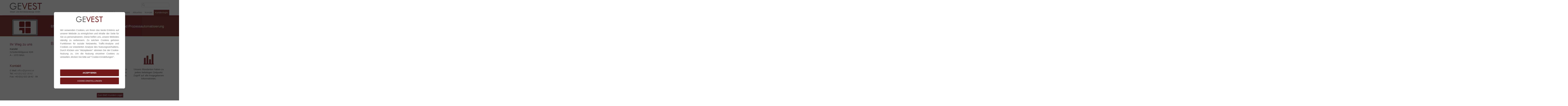

--- FILE ---
content_type: text/html;charset=UTF-8
request_url: https://www.gevest.at/kundenlogin/bmdcom/
body_size: 6233
content:


<!DOCTYPE html>
<html lang="de">
<head>
    <meta http-equiv="Content-Type" content="text/html; charset=utf-8"/>
    <meta name="google-site-verification" content="QX0VcMQwufqOsrpr7qOYXw_jvRryOrhNdtUmuWGtNe4" />
    <meta name="author" content="Titlbach, Martin"/>

    <meta name="viewport" content="width=device-width">

    <link rel="icon" href="/favicon.ico" type="image/x-icon"/>

    <title>
        BMD Login - GEVEST
    </title>
    
<!-- Informance ONE Portal Server - global styles -->
<link type="text/css" rel="stylesheet" href="/zkau/web/informance/thirdparty/fancybox/fancybox.css" />
<link type="text/css" rel="stylesheet" href="/zkau/web/informance/thirdparty/bootstrap3/css/bootstrap.css" />
<link type="text/css" rel="stylesheet" href="/zkau/web/informance/css/i1_common.css?4-3-1-7-SNAPSHOT" />
<link type="text/css" rel="stylesheet" href="/zkau/web/informance/css/ccm.css?4-3-1-7-SNAPSHOT" />


    <link href="/css/normalize.css" rel="stylesheet" type="text/css">
    <link href="/css/i1.css" rel="stylesheet" type="text/css">
    <link href="/css/std.css?v1" rel="stylesheet" type="text/css">
    <link href="/css/nav.css" rel="stylesheet" type="text/css">
    <link href="/css/formular.css" rel="stylesheet" type="text/css">

    <script type="text/javascript" src="/scripts/jquery-1.9.1.js"></script>


    <!-- Informance ONE Portal Server - global scripts -->
    <script type='text/javascript' src='/zkau/web/informance/thirdparty/jquery/plugins/jquery.download.js'></script>
    <script type='text/javascript' src='/zkau/web/informance/js/i1Common.js'></script>
    <script type='text/javascript' src='/zkau/web/informance/thirdparty/fancybox/jquery.fancy.js'></script>
    <script type='text/javascript' src='/zkau/web/informance/thirdparty/fancybox/activateFancyboxPopup.js'></script>
    <script type='text/javascript' src='/zkau/web/informance/thirdparty/bootstrap3/js/bootstrap.min.js'></script>
    <script type='text/javascript' src='/zkau/web/informance/thirdparty/jquery/plugins/jquery-ui.min.js'></script>
    <script type='text/javascript' src='/zkau/web/informance/js/i1Search.js'></script>
    <script type='text/javascript' src='/zkau/web/informance/js/ccm.js'></script>

    <script>
        var i1JQ = $.noConflict();
    </script>

    <script type="text/javascript" src="/scripts/main.js"></script>


    <script src="/scripts/bootstrap.js"></script>
    <link href='/fonts/Open_Sans' rel='stylesheet' type='text/css'>
    <link href='/fonts/Julius_Sans_One' rel='stylesheet' type='text/css'>

      <!-- Global site tag (gtag.js) - Google Analytics -->
      <script async src="https://www.googletagmanager.com/gtag/js?id=G-2V4S7Z4FYY"></script>
      <script>
        window.dataLayer = window.dataLayer || [];
        function gtag(){dataLayer.push(arguments);}
        gtag('js', new Date());

        gtag('config', 'G-2V4S7Z4FYY');
      </script>

</head>
<body>
<header>
    <div class="container">
        <div class="row">
            <div class="logo col-md-3 col-sm-9"><a href="/"><img src="/sitemedia/gevest.png" alt="Steuerberatung, Betriebsberatung in Wien">
                <h1>Steuer- und Betriebsberatungs GmbH</h1></a></div>
            <div id="searchBoxSM" class="visible-sm col-sm-3">
                <div class="search">
                    <input type="text" id="txtSearchSM"/>
                    <script>
                        i1JQ(document).ready(function () {
                            //i1Search.initUniversalSearch("#txtSearchSM", "#searchBoxSM", true, false, true, false, false);
                        });
                    </script>
                </div>
            </div>
            <div class="headerRight col-md-9 col-sm-12 col-xs-2">
                <div id="searchBox" class="hidden-xs hidden-sm">
                    <div class="search">
                        <input type="text" id="txtSearch"/>
                        <script>
                            i1JQ(document).ready(function () {
                                console.log("kontakt: " + window.location);
                                if (window.location.toString().indexOf("/kontakt") == -1) {
                                    i1Search.initUniversalSearch("#txtSearch", "#searchBox", true, false, true, false, false);
                                }
                            });
                        </script>
                    </div>
                </div>
                <div class="navMain">
                    
<nav class="navbar navbar-default" role="navigation">
 <div class="navbar-header">
  <button type="button" class="navbar-toggle" data-toggle="collapse" data-target=".i1nav.navbar-collapse">
    <span class="sr-only">Toggle navigation</span>
    <span class="icon-bar"></span>
    <span class="icon-bar"></span>
    <span class="icon-bar"></span>
  </button>
 </div>
<div class="i1nav navbar-collapse collapse">
  <ul class="nav navbar-nav i1_h1">
<li class="i1_mp1 ">
	<a title="Home Rubrik" href="/home/" class="wcr_rubric"><span class="wcr_item_link">Home</span></a>
</li>
<li class="i1_mp2 ">
	<a title="" href="/unserangebot/" class="wcr_rubric dropdown-toggle"><span class="wcr_item_link">Unser Angebot</span><b class="caret"></b></a>
<ul class="dropdown-menu i1_h2">
<li class="i1_mp1 ">
	<a title="Der Steuer- und Finanzbereich ist ein komplexes Gebiet, welches viele Herausforderungen mit sich bringt." href="/unserangebot/" class="wcr_page wcr_main"><span class="wcr_item_link">Angebot</span></a>
</li>
</ul>
</li>
<li class="i1_mp3 ">
	<a title="" href="/gevest-team/" class="wcr_rubric"><span class="wcr_item_link">GEVEST-Team</span></a>
</li>
<li class="i1_mp4 ">
	<a title="" href="/karriere/" class="wcr_rubric dropdown-toggle"><span class="wcr_item_link">Karriere</span><b class="caret"></b></a>
<ul class="dropdown-menu i1_h2">
<li class="i1_mp1 ">
	<a title="Wir sind eine innovative Steuerberatungskanzlei im Herzen des 7. Bezirkes in Wien mit einem tollen Team und viel Spaß bei der Arbeit." href="/karriere/" class="wcr_page wcr_main"><span class="wcr_item_link">Karriereseite</span></a>
</li>
</ul>
</li>
<li class="i1_mp5 ">
	<a title="" href="/aktuelles/" class="wcr_rubric dropdown-toggle"><span class="wcr_item_link">Aktuelles</span><b class="caret"></b></a>
<ul class="dropdown-menu i1_h2">
<li class="i1_mp1 ">
	<a title="Hier finden Sie wichtige Links und Informationen rund um die Steuerberatung" href="/aktuelles/steuernews.html/" class="wcr_page"><span class="wcr_item_link">Steuernews</span></a>
</li>
<li class="i1_mp2 ">
	<a title="Hier finden Sie wichtige Links und Informationen rund um die Steuerberatung" href="/aktuelles/wichtigelinks.html/" class="wcr_page"><span class="wcr_item_link">Wichtige Links</span></a>
</li>
<li class="i1_mp3 ">
	<a title="In der Welt der Finanzen passieren ständig neue Dinge und es ergeben sich regelmäßig neue Entwicklungen." href="/aktuelles/neuesausderfinanzwelt.html/" class="wcr_page"><span class="wcr_item_link">Neues aus der Finanzwelt</span></a>
</li>
<li class="i1_mp4 ">
	<a title="In der Welt der Finanzen passieren ständig neue Dinge und es ergeben sich regelmäßig neue Entwicklungen." href="/aktuelles/neuesausdersteuerwelt.html/" class="wcr_page"><span class="wcr_item_link">Neues aus der Steuerwelt</span></a>
</li>
<li class="i1_mp5 ">
	<a title="Alle Termine finden Sie hier im Überblick " href="/aktuelles/termine.html/" class="wcr_page"><span class="wcr_item_link">Termine</span></a>
</li>
</ul>
</li>
<li class="i1_mp6 ">
	<a title="" href="/kontakt/" class="wcr_rubric dropdown-toggle"><span class="wcr_item_link">Kontakt</span><b class="caret"></b></a>
<ul class="dropdown-menu i1_h2">
<li class="i1_mp1 ">
	<a title="" href="/kontakt/impressum.html/" class="wcr_page"><span class="wcr_item_link">Impressum</span></a>
</li>
<li class="i1_mp2 ">
	<a title="" href="/kontakt/datenschutz.html/" class="wcr_page"><span class="wcr_item_link">Datenschutz</span></a>
</li>
</ul>
</li>
<li class="i1_mp7  active">
	<a title="" href="/kundenlogin/" class="wcr_rubric dropdown-toggle"><span class="wcr_item_link">Kundenlogin</span><b class="caret"></b></a>
<ul class="dropdown-menu i1_h2">
<li class="i1_mp1 ">
	<a title="Buchhaltungssoftware" href="/kundenlogin/freefinance/" class="wcr_rubric"><span class="wcr_item_link">Free Finance</span></a>
</li>
<li class="i1_mp2  wcr_rsel active">
	<a title="Klientenportal" href="/kundenlogin/bmdcom/" class="wcr_rubric"><span class="wcr_item_link">BMD Com</span></a>
</li>
<li class="i1_mp3 ">
	<a title="automatisierte Belegverarbeitung " href="/kundenlogin/finmatics/" class="wcr_rubric"><span class="wcr_item_link">Finmatics</span></a>
</li>
</ul>
</li>

</ul>

</div>
</nav>

                </div>
            </div>
        </div>
    </div>
</header>

<div class='wcr_condition wcr_condTeaserDetail '>

    <div class="divTeaser">
        <div class="container">
            <div class="row">
                <div class="teaser detail-teaser col-md-3">
                    <!--wcr:page showTeaserImageLink="true" /-->
                    <div class="image-holder">
                        <img src="/media/original/FF_0.png" alt="Vier rote Kästchen innerhalb eines Rahmens" class="wcr_teaser_img"/>
                    </div>
                    <style>
                        .wcr_condTeaserDetail {
                            margin-top: 110px!important;
                        }

                        .detail-teaser {
                            overflow: hidden;
                            padding: 0px;
                            max-height: 300px;
                        }

                        .detail-teaser img {
                            max-height: 300px !important;
                            width: auto !important;
                        }

                        .image-holder .wcr_teaser_img {
                            width: 100%;
                            height: 100%;
                        }

                        /* zoomin and zoomout effect */
                        .image-holder .wcr_teaser_img {
                            transition: 0.5s ease-in-out;
                        }

                        .image-holder:hover .wcr_teaser_img {
                            transform: scale(1.1, 1.1);
                            transition: 0.5s ease-in-out;
                        }
                    </style>
                </div>
                <div class="col-md-9">
                    <div class="wcr_ArticleList">
<div class="wcr_ArticleListItem_1">
<div class="wcr_ArticleListItem">
<div class="wcr_ArticleListContent" data-arttitle="teaser" data-pageurl="" >
<h3>&nbsp;</h3>

<h3><!-- class="Mso" --><!-- class="Mso" -->BMD Com - effiziente Kommunikationsplattform und Prozessautomatisierung</h3></div>
</div>
</div>
</div>

                </div>
            </div>
        </div>
    </div>
</div>

<div class="main container">
    
    <div class='wcr_condition wcr_condDetail '>

        <div class="row">
            <div class="navSub col-md-3 col-xs-12">
                <!--h3>Navigation</h3-->
                <div class="wcr_ArticleList">
<div class="wcr_ArticleListItem_1">
<div class="wcr_ArticleListItem">
<div class="wcr_ArticleListContent" data-arttitle="SidebarBox" data-pageurl="/_global/Sidebar" >
<h3>Ihr Weg zu uns</h3>

<p><strong>Kanzlei&nbsp;</strong><br />
Schottenfeldgasse 40/8<br />
A &ndash; 1070 Wien</p>

<p>&nbsp;</p>

<h3>Kontakt</h3>

<p>E-Mail: <a href="mailto:office.gevest.at">office@gevest.at</a><br />
Tel: <a href="tel:00435221862">+43 (01) 522 18 62</a><br />
Fax: +43 (01) 522 18 62 - 99</p></div>
</div>
</div>
</div>

            </div>
            <div class="article col-md-9  col-xs-12">

                <div class="wcr_ArticleList">
<div class="wcr_ArticleListItem_1 art_teaser">
<div class="wcr_ArticleListItem">
<div class="wcr_ArticleListContent" data-arttitle="*" data-pageurl="" >
<a class="artTopRef" name='teaser'></a><h3>&nbsp;</h3>

<h3><!-- class="Mso" --><!-- class="Mso" -->BMD Com - effiziente Kommunikationsplattform und Prozessautomatisierung</h3></div>
</div>
</div>
<div class="wcr_ArticleListItem_2 art_finanzfenster">
<div class="wcr_ArticleListItem">
<div class="wcr_ArticleListContent" data-arttitle="*" data-pageurl="" >
<a class="artTopRef" name='finanzfenster'></a><h2>BMD Com - Das Klientenportal</h2></div>
</div>
</div>
<div class="wcr_ArticleListItem_3 art_prozesse bmd">
<div class="wcr_ArticleListItem">
<img class="wcr_art_teaser" src="/media/original/Prozesse.png" title="Prozesse" alt="Prozesse">
<div class="wcr_ArticleListContent" data-arttitle="*" data-pageurl="" >
<a class="artTopRef" name='prozesse'></a><p>BMD Com bietet eine effiziente Kommunikationsplattform, die zahlreiche Prozesse automatisiert.</p></div>
</div>
</div>
<div class="wcr_ArticleListItem_4 art_verbuchung bmd mid">
<div class="wcr_ArticleListItem">
<img class="wcr_art_teaser" src="/media/original/Verbuchnung.png" title="Verbuchnung" alt="Verbuchnung">
<div class="wcr_ArticleListContent" data-arttitle="*" data-pageurl="" >
<a class="artTopRef" name='verbuchung'></a><p>Belege k&ouml;nnen rasch und einfach eingescannt und zur papierlosen Verbuchung hochgeladen werden.</p></div>
</div>
</div>
<div class="wcr_ArticleListItem_5 art_zugriff bmd">
<div class="wcr_ArticleListItem">
<img class="wcr_art_teaser" src="/media/original/Zeitpunkt.png" title="Zeitpunkt" alt="Zeitpunkt">
<div class="wcr_ArticleListContent" data-arttitle="*" data-pageurl="" >
<a class="artTopRef" name='zugriff'></a><p>Unsere Mandanten haben zu jedem beliebigen Zeitpunkt Zugriff auf alle freigegebenen Informationen.<br />
&nbsp;</p></div>
</div>
</div>
<div class="wcr_ArticleListItem_6 art_login">
<div class="wcr_ArticleListItem">
<div class="wcr_ArticleListContent" data-arttitle="*" data-pageurl="" >
<a class="artTopRef" name='login'></a><p style="text-align: center;"><a data-wcpspageid="C4B7BE6D-BCDF-11ED-A6D2-309C23AC5997" href="https://bmdcom.gevest.at/bmdcom2/bmdcom2.dll" target="_blank">Zum BMD Kunden-Login</a></p></div>
</div>
</div>
</div>

                <script>
                    i1JQ(document).ready(function () {
                        i1JQ(".article .art_teaser").detach();
                    });
                </script>

                
                

          
                <div class="frm">
                    
                </div>
            </div>
        </div>

    </div>
</div>
<footer>
    <div class="container">
        <div class="row">
            
            <div class="impressum col-md-4">
                <div class="wcr_ArticleList">
<div class="wcr_ArticleListItem_1">
<div class="wcr_ArticleListItem">
<div class="wcr_ArticleListContent" data-arttitle="impressum" data-pageurl="/_global/Footer.html" >
<p>Steuerberatungskanzlei in 1070 Wien&nbsp;</p></div>
</div>
</div>
</div>

            </div>
            <div class="navOpen col-md-8 hidden-xs">
                
<ol class="wcr_h1 ">
<li class="wcr_mp1 wcr_close wcr_community_no_session wcr_last"><div class="wcr_item"><a href="/home/" class="wcr_rubric" title="Home Rubrik"><span class="wcr_item_link">Home</span></a></div></li>
<li class="wcr_mp2 wcr_close wcr_community_no_session"><div class="wcr_item has_sub"><a href="/unserangebot/" class="wcr_rubric" title=""><span class="wcr_item_link">Unser Angebot</span></a></div></li>
<li class="wcr_mp3 wcr_close wcr_community_no_session wcr_last"><div class="wcr_item"><a href="/gevest-team/" class="wcr_rubric" title=""><span class="wcr_item_link">GEVEST-Team</span></a></div></li>
<li class="wcr_mp4 wcr_close wcr_community_no_session"><div class="wcr_item has_sub"><a href="/karriere/" class="wcr_rubric" title=""><span class="wcr_item_link">Karriere</span></a></div></li>
<li class="wcr_mp5 wcr_close wcr_community_no_session"><div class="wcr_item has_sub"><a href="/aktuelles/" class="wcr_rubric" title=""><span class="wcr_item_link">Aktuelles</span></a></div></li>
<li class="wcr_mp6 wcr_close wcr_community_no_session"><div class="wcr_item has_sub"><a href="/kontakt/" class="wcr_rubric" title=""><span class="wcr_item_link">Kontakt</span></a></div></li>
<li class="wcr_mp7 wcr_open wcr_community_no_session wcr_last wcr_final"><div class="wcr_item has_sub"><a href="/kundenlogin/" class="wcr_rubric" title=""><span class="wcr_item_link">Kundenlogin</span></a></div>
<ol class="wcr_h2 ">
<li class="wcr_mp1 wcr_close wcr_community_no_session wcr_last"><div class="wcr_item"><a href="/kundenlogin/freefinance/" class="wcr_rubric" title="Buchhaltungssoftware"><span class="wcr_item_link">Free Finance</span></a></div></li>
<li class="wcr_mp2 wcr_open wcr_community_no_session wcr_last wcr_rsel"><div class="wcr_item"><a href="/kundenlogin/bmdcom/" class="wcr_rubric" title="Klientenportal"><span class="wcr_item_link">BMD Com</span></a></div></li>
<li class="wcr_mp3 wcr_close wcr_community_no_session wcr_last wcr_final"><div class="wcr_item"><a href="/kundenlogin/finmatics/" class="wcr_rubric" title="automatisierte Belegverarbeitung "><span class="wcr_item_link">Finmatics</span></a></div></li>
</ol>
</li>
</ol>

            </div>
        </div>
    </div>
    <div class="bottom">
        <div class="container">
            
<div class="crfooter">
&copy; 2026 GEVEST Steuer- und Betriebsberatungs GmbH<br/>
                Schottenfeldgasse 40/8, A-1070 Wien
</div>

        </div>
    </div>
</footer>

<!-- consent -->
<div class="ccm ccm_show" id="ccm_welcome">
    <div class="ccm_wrapper">
        <div class="ccm_cookie_box">
            <div class="ccm_cookie_box_logo"></div>
            <div class="ccm_cookie_box_body">
                <p>Wir verwenden Cookies, um Ihnen das beste Erlebnis auf unserer Website zu ermöglichen und Inhalte der Seite für Sie zu personalisieren. Diese helfen uns, unsere Websites ständig zu verbessern. Zu solchen Cookies gehören Funktionen für soziale Netzwerke, Traffic-Analyse und Cookies zur erweiterten Analyse des Nutzungsverhaltens. Durch Klicken von "Akzeptieren" stimmen Sie der Cookie-Nutzung zu. Um die Nutzung einzelner Cookies zu verwalten, klicken Sie bitte auf "Cookie-Einstellungen".</p>
            </div>
            <div class="clearfix"></div>
            <div class="ccm_cookie_box_buttton-container">
                <div class="ccm_cookie_box_buttton ccm-button-allow">
                    <div class="ccm_cookie_box_buttton_middle accept-cookie-container">
                        <button onclick="ccmAllowALLCookies()" class="ccm-allow-all accept-cookies-button" title="Akzeptieren">Akzeptieren</button>
                    </div>
                </div>
                <div class="ccm_cookie_box_buttton ccm-button-more">
                    <div class="ccm_cookie_box_buttton_middle">
                        <button onclick="ccmShowSettings()" class="ccm-toggle-display cookie-settings-button" title="Cookie-Einstellungen">Cookie-Einstellungen</button>
                    </div>
                </div>
            </div>
        </div>
    </div>
</div>



<div class="ccm ccm_settings" id="ccm_settings">
    <div class="ccm_wrapper">
        <div class="cookie-alert-box-bg">
            <div id="ccm_cookie">
                <div id="ccm_bg"></div>
                <div id="ccm_popup_wrapper">
                    <div id="ccm_header"></div>
                    <div id="ccm_body">
                        <div id="ccm_body_left">
                            <div id="ccm_body_shade"></div>
                            <div id="ccm_header_logo"></div>

                            <ul id="cookie-menu">

                                <!-- template group
                                <li class="menu-item-selected">
                                    <div class="preference-menu-item">
                                        <button class="GRUPPE1">Gruppe1</button>
                                    </div>
                                </li>
                                -->

                            </ul>
                        </div>

                        <div class="ccm_content" id="ccm_content">

                            <!-- template content block
                            <div class="ccm_body_right show" id="GRUPPE1" >
                                <div class="ccm_title">Ihre Cookie-Einstellungen</div>
                                <div class="header-container">
                                    <div class="header-3">Gruppenname</div>
                                </div>
                                <div class="main-info-text">
                                    BlindTExtBlindTExtBlindTExt
                                </div>
                            </div>-->

                        </div>
                        <div class="cookie-bottom-spacer"></div>

                        <div id="cookie-popup-bottom">
                            <a href="">
                            </a>
                            <div class="button-wrapper cookie-save-settings-button">
                                <div class="white-button-left"></div>
                                <div class="white-button-middle" style="font-weight: bold;">
                                    <button onclick="ccmSaveCookieSettings()">Einstellungen speichern</button>
                                </div>
                                <div class="cookie-white-button-right"></div>
                            </div>
                            <div class="cookie-button-wrapper cookie-allow-all-button cookie-allow-all" style="display: block;">
                                <div class="cookie-white-button-left"></div>
                                <div class="cookie-white-button-middle">
                                    <button onclick="ccmAllowALLCookies()">Alle erlauben</button>
                                </div>
                                <div class="cookie-white-button-right"></div>
                            </div>
                        </div>
                    </div>
                </div>
            </div>
        </div>
    </div>
</div>

<div id="ccm_dlg_content" style="display: none">
   <div class="ccm_dlg_elem">
      <div class="ccm_dlg_group">Ihre Privatsphäre</div>
      <div class="ccm_dlg_title">Einstellmöglichkeiten für Cookies</div>
      <div class="ccm_dlg_desc"><p>Wir verwenden Cookies, um Ihnen das beste Erlebnis auf unserer Website zu erm&ouml;glichen und Inhalte der Seite f&uuml;r Sie zu personalisieren. Diese helfen uns, unsere Websites st&auml;ndig zu verbessern. Zu solchen Cookies geh&ouml;ren Funktionen f&uuml;r soziale Netzwerke, Traffic-Analyse und Cookies zur erweiterten Analyse des Nutzungsverhaltens. Durch Klicken von &quot;Akzeptieren&quot; stimmen Sie der Cookie-Nutzung zu. Um die Nutzung einzelner Cookies zu verwalten, klicken Sie bitte auf &quot;Cookie-Einstellungen&quot;.</p>

<p>Da wir Ihr Recht auf Privatsph&auml;re respektieren, k&ouml;nnen Sie entscheiden, ob Sie einige Arten von Cookies nicht zulassen m&ouml;chten. Erfahren Sie mehr &uuml;ber ihre Funktionsweise in den verschiedenen Kategorien. Allerdings kann sich das Blockieren einiger Arten von Cookies auf Ihr Nutzer-Erlebnis und die Funktionalit&auml;t der Seite auswirken.</p>
</div>
      <div class="ccm_dlg_cookie_vendor"></div>
      <div class="ccm_dlg_cookies"></div>
      <div class="ccm_dlg_allowdeny">false</div>
      <div class="ccm_dlg_info"></div>
   </div>
   <div class="ccm_dlg_elem">
      <div class="ccm_dlg_group">Notwendige</div>
      <div class="ccm_dlg_title">Grundsätzlich notwendige Cookies</div>
      <div class="ccm_dlg_desc"><p>Diese Cookies sind notwendig, damit unsere Website funktioniert, und sie k&ouml;nnen in unseren Systemen nicht ausgeschaltet werden. Sie werden in der Regel nur in Reaktion auf Aktionen gesetzt, die Sie durchf&uuml;hren und die einer Dienstanfrage gleichkommen, wie beispielsweise Ihre Auswahl der Cookies oder die Anmeldung oder das Ausf&uuml;llen von Formularen. Sie k&ouml;nnen Ihren Browser so einstellen, dass er diese Cookies blockiert oder Sie davor warnt, aber dann werden einige Teile unserer Seite nicht funktionieren. Diese Cookies speichern keine Informationen, die Ihre pers&ouml;nliche Identifizierung zulassen.</p>
</div>
      <div class="ccm_dlg_cookie_vendor">gevest.at</div>
      <div class="ccm_dlg_cookies">JSESSIONID</div>
      <div class="ccm_dlg_allowdeny">false</div>
      <div class="ccm_dlg_info"></div>
   </div>
   <div class="ccm_dlg_elem">
      <div class="ccm_dlg_group">Funktionale Cookies</div>
      <div class="ccm_dlg_title">Mehr Features durch Cookies</div>
      <div class="ccm_dlg_desc"><p>Diese Cookies sind nicht unbedingt notwendig, erh&ouml;hen aber die Usability einer Webseite. Wird ein Cookie verwendet, das sich Ihren Standort merkt, kann die Website Ihnen beispielsweise lokal relevante Informationen zur Verf&uuml;gung stellen. Daten, die mit Hilfe von funktionalen Cookies gesammelt werden, k&ouml;nnen nicht dazu verwendet werden, Sie pers&ouml;nlich zu identifizieren oder Ihre Aktivit&auml;ten auf anderen Websites zu verfolgen. Auch einmal eingegebene Formulardaten, die Gr&ouml;&szlig;e der Schriftart oder &auml;hnliches, k&ouml;nnen gespeichert werden. Der Einsatz solcher Cookies erfolgt erst, wenn die entsprechende Funktion aktiviert oder von Ihnen angefordert wurde. Sie k&ouml;nnen diese Cookies jedoch jederzeit deaktivieren.</p>
</div>
      <div class="ccm_dlg_cookie_vendor"></div>
      <div class="ccm_dlg_cookies"></div>
      <div class="ccm_dlg_allowdeny">false</div>
      <div class="ccm_dlg_info"></div>
   </div>
   <div class="ccm_dlg_elem">
      <div class="ccm_dlg_group">Statistik Cookies</div>
      <div class="ccm_dlg_title">Wir möchten Sie verstehen</div>
      <div class="ccm_dlg_desc"><p>Diese Cookies sammeln Informationen &uuml;ber das Verhalten der Nutzer auf der Seite und ob der Nutzer Fehlermeldungen bekommt.</p>

<p>So erkennen wir, welche Seiten besucht worden sind und k&ouml;nnen uns ein vollst&auml;ndiges Bild &uuml;ber die Besucher-Aktivit&auml;ten auf unseren Websites machen. Dabei sammeln oder speichern die Cookies keine Informationen, die direkt mit Ihnen als Person in Verbindung gebracht werden k&ouml;nnen. Performance- und Analyse Cookies werden aufgrund unseres berechtigten Interesses eingesetzt, das Nutzerverhalten auf unseren Websites besser verstehen zu k&ouml;nnen, sobald Sie unsere Websites besuchen. Sie haben jedoch die M&ouml;glichkeit, diese Cookies &uuml;ber das Aktiv Button oder &uuml;ber die Einstellungen in Ihrem Browser jederzeit zu deaktivieren.</p>
</div>
      <div class="ccm_dlg_cookie_vendor"></div>
      <div class="ccm_dlg_cookies"></div>
      <div class="ccm_dlg_allowdeny">false</div>
      <div class="ccm_dlg_info"></div>
   </div>
</div>
<script>ccmRenderSettingsDialog();</script>


</body>
</html>


--- FILE ---
content_type: text/css
request_url: https://www.gevest.at/css/i1.css
body_size: 342
content:
body {
    color: #444343;
    font-family: 'Open Sans',"Helvetica Neue", Helvetica, Arial,sans-serif;
    font-size:16px;
}

h1, h2, h3 {
    color: #751a1c;
    font-family: 'Julius Sans One', sans-serif;
}
h1 {
    font-size:2.3em;
}
/* XS */
@media (max-width: 767px) {
    h1,.boxAction h1 {
        font-size:2em;
    }
}

.btn-default {
    background-color:#751a1c;
    color:#fff;
    border-color: #751a1c;
}
.btn-default:hover {
    background-color: #591415;
    color:#fff;
    border-color:#591415;
}
a {color:#751a1c;}
a:hover {text-decoration:none; color:#591415;}

li {
    list-style-image:url(/sitemedia/list-style.png);
}

--- FILE ---
content_type: text/css
request_url: https://www.gevest.at/css/std.css?v1
body_size: 2552
content:
html, body {
    overflow-x: hidden;
    /*position: relative;*/
    width: 100%;
    padding: 0 !important;
}

header {
    /*background: #e6e6e6;*/
    background: white;
    padding-top: 20px;
    position: fixed;
    z-index: 100;
    width: 100%;
    box-shadow: 2px 3px 10px 0 rgba(1, 1, 1, 0.11);
}

.main {
    /*margin-top:110px;*/
}

.box {
    margin-top: 40px;
    margin-bottom: 40px;
}
.karriere {
  margin-top: 65px;
}
.kar {
  margin-top: 43px;
}
.kar img {
  width: 15%;
  margin-bottom: 7px;
}

footer {
    background: #e6e6e6;
}

img {
    max-width: 100%;
}

header h1 {
    position: relative;
    z-index: 200;
}

.logo a:hover {
    text-decoration: none;
}

.logo img {
    width: 230px;
}

.logo h1 {
    font-size: 13px;
}

.headerRight {
    text-align: right;
}

/*.article h1 {
    background:#751a1c;
    color:#fff;
    padding:20px 0;
    position:relative;
    margin-top:0;
}*/
.divTeaser, .bottom {
    background: #751a1c;
    color: #fff;
}

.divTeaser h1, .divTeaser h2, .divTeaser h3, .divTeaser h4, .divTeaser h5, .divTeaser h6 {
    color: #fff;
}

.divTeaser p {
    font-size: 18px;
}

.divTeaserStart p {
    text-align: right;
}

.wcr_conMitarbeiter .wcr_card_mobil, .wcr_conMitarbeiter .wcr_card_phone {
    display: none;
}

/* XS */
@media (max-width: 767px) {
    .divTeaser .wcr_ArticleListItem {
        margin-top: 0;
    }
    .karriere {
      margin-top: 30px!important;
    }
    .boxAction {
      background: #fdf7f7;
      position: relative;
      color: #751a1c;
      width: 100%;
      padding:0!important;
      margin: 0px 0!important;
    }
}

/*.divTeaser .wcr_ArticleListItem {margin-top:70px;}*/



.newsTeaser {
    height: 445px;
}

/* XS */
@media (min-width: 360px) and (max-width: 515px) {
  .wcf_form_propDatenschutz .z-columnchildren input {
  float: left !important;
  top: -70px!important;
  position: relative;
  }
}
@media (max-width: 767px) {
    .boxAction {
        padding-left: 15px !important;
        padding-right: 15px !important;
    }
    .wcf_form_propDatenschutz .z-columnchildren input {
      float: left !important;
      top: -42px;
      position: relative;
    }
    .boxAction a {
        color: #751a1c;
    }

    .divTeaser h1, .divTeaser h2, .divTeaser h3, .divTeaser h4, .divTeaser h5, .divTeaser h6 {
        font-size: 15px;
    }
.kar img {
  width: 35%;
}
}

.boxAction .tel {
    font-size: 26px;
    margin-top: 10px;
    color: #751a1c;
}

.boxAction img {
    margin-left: 15px;
    margin-right: 10px;
    margin-top: -7px;
}

.boxAction:before,
.boxAction:after {
    content: "";
    background: #fdf7f7;
    position: absolute;
    top: 0;
    bottom: 0;
    width: 9999px;
}

/*.article h1:before,
.article h1:after {
    content: "";
    background: #751a1c;
    position: absolute;
    top: 0;
    bottom: 0;
    width: 9999px;
}*/

.boxAction {
    background: #fdf7f7;
    position: relative;
    color: #751a1c;
    width: 100%;
    padding: 45px 0;
    margin: 20px 0;
}

.boxAction:after, .article h1:after {
    left: 100%
}

.boxAction:before, .article h1:before {
    right: 100%
}

.boxAction .btn-default {
    margin-top: 33px;
    float: right;
    font-size: 18px;
}

.boxAction p {
    /*float: left;*/
    font-size: 20px;
}

.boxAction h1 {
    font-size: 40px;
    margin-bottom: 10px;
    margin-top: 10px;
    /*text-align:left!important;*/
}

.wcr_kontakt .wcf_lblInfoShort {
    display: none;
}

#txtSearchSM,
#txtSearch {
    border: 1px solid #cfcece;
    box-shadow: none;
    border-radius: 4px;
    padding: 5px 5px 5px 30px;
    width: 200px;
    background-image: url(/sitemedia/search.png);
    background-repeat: no-repeat;
    background-position: left center;
    height: 30px;
}

#searchBoxSM > img,
#searchBox > img {
    position: absolute;
    right: 23px;
    top: 8px;
}

.logo h1 {
    font-family: 'Open Sans', Helvetica, Arial, sans-serif;
    color: #444343;
}

.wcr_startseite h1 {
    text-align: center;
}

.wcr_startseite .wcr_ArticleListContent a {
    color: #444343;
}

.wcr_startseite .wcr_ArticleListContent h1 a {
    color: #751a1c;
}

.wcr_ArticleListContent {
    margin-bottom: 20px;
}

footer {
    margin-top: 20px;
}

footer .bottom {
    font-size: 12px;
    text-align: right;
    padding: 10px 0;
}

footer .impressum {
    padding-top: 20px;
}

.wcr_kontakt {
    padding: 20px 0;
}

.disclaimer {
    margin-top: 57px;
}

table {
    max-width: 100%;
}

table td {
    padding: 5px;
    vertical-align: top;
}

iframe {
    border: none;
}

.wcr_card {
  width: 362px;
  float: left;
  text-align: center;
  font-size: 14px;
  line-height: 0.8;
  margin-bottom: 35px;
  height: 560px;
}

.bmd {
  width: 280px;
  float: left;
  text-align: center;
  font-size: 17px;
  line-height: 1.3;
  margin-bottom: 35px;
  padding: 20px;
}

.wcr_card_name {
  font-weight: bold;
  font-size: 15px;
}
.wcr_card_vcard  a {
  background-color: #751a1c;
  border: 1px solid #751a1c;
  border-radius: 2px;
  color: white !important;
  padding: 7px 5px;
  margin-top: 15px;
}
.wcr_card_vcard {
  top: 10px;
  position: relative;
}
/* SM */
@media (min-width: 768px) and (max-width: 991px) {
    .wcr_card {
        width: 50%;
    }
    .wcr_card_foto img {
      width: 75%;
    }
    .wcr_card {
    height: 465px;
 }
}
@media (min-width: 992px) and (max-width: 1199px) {
  .wcr_card_foto img {
    width: 75%;
  }
  .wcr_card {
  width: 347px;
  }
  .wcr_card {
  height: 465px;
}
}
@media (min-width: 1200px){
  .wcr_card {
    margin-right: 60px;
  }
}
/* XS */
@media (max-width: 767px) {
    .wcr_card {
        width: 100%;
    }
    .wcr_card_foto img {
      width: 50%;
    }
    .wcr_card {
    height: 385px;
  }
  .bmd {
    width: 100%;
  }
}

.wcr_card_juliakucera {
    clear: both;
}

.article .wcr_ArticleListItem_1 {
    background: #751a1c;
    padding: 15px 0;
    position: relative;
    color: #fff!important;
}

.article .wcr_ArticleListItem_1 li {
    list-style-image: url(/sitemedia/list-style-white.png);
}

.article .wcr_ArticleListItem_1 a {
    color: #fff;
}

.article .wcr_ArticleListItem_2,
.article .wcr_ArticleListItem_4,
.article .wcr_ArticleListItem_6,
.article .wcr_ArticleListItem_8,
.article .wcr_ArticleListItem_10 {
    /*background: #fdf7f7;*/
    padding: 15px 0;
    position: relative;
}

.article .wcr_ArticleListItem_2:before,
.article .wcr_ArticleListItem_2:after,
.article .wcr_ArticleListItem_4:before,
.article .wcr_ArticleListItem_4:after,
.article .wcr_ArticleListItem_6:before,
.article .wcr_ArticleListItem_6:after,
.article .wcr_ArticleListItem_8:before,
.article .wcr_ArticleListItem_8:after,
.article .wcr_ArticleListItem_10:before,
.article .wcr_ArticleListItem_10:after {
    content: "";
    /*background: #fdf7f7;*/
    position: absolute;
    top: 0;
    bottom: 0;
    width: 9999px;
}

.article .wcr_ArticleListItem_1:before,
.article .wcr_ArticleListItem_1:after {
    content: "";
    background: #751a1c;
    position: absolute;
    top: 0;
    bottom: 0;
    width: 9999px;
}

.article .wcr_ArticleListItem_1:before,
.article .wcr_ArticleListItem_2:before,
.article .wcr_ArticleListItem_4:before,
.article .wcr_ArticleListItem_6:before,
.article .wcr_ArticleListItem_8:before,
.article .wcr_ArticleListItem_10:before {
    right: 100%;
}

.article .wcr_ArticleListItem_1:after,
.article .wcr_ArticleListItem_2:after,
.article .wcr_ArticleListItem_4:after,
.article .wcr_ArticleListItem_6:after,
.article .wcr_ArticleListItem_8:after,
.article .wcr_ArticleListItem_10:after {
    left: 100%;
}

table {
    border: white;
}

.wcr_card_email span {
    display: none;
}

#dasteam {
    /*margin-top: 50px;
    margin-bottom: 50px;*/
}

.wcr_card_foto link {
    display: none !important;
}

.Icons {
    padding: 90px;
    margin-top: -100px;
}

.detail-teaser img {
    max-height: 250px !important;
    width: auto !important;
}
.teaser .detail-teaser .col-md-5 {
    max-height: 240px;
}
.image-holder {
    height: 150px;
}

/*--------------------------------------------Cookie Consent Dialog-------------------------------*/
.ccm_cookie_box_buttton-container .ccm_cookie_box_buttton.ccm-button-allow button {
    color: white;
}

#ccm_cookie #cookie-popup-top, #ccm_cookie #ccm_body_shade {
    background-color: #666 !important;
}
#ccm_cookie #cookie-popup-bottom {
    background-color: #761a1c !important;
    border-top: 1px solid #761a1c;
}
#ccm_cookie #ccm_body {
    border-top: 1px solid #761a1c;
}
#ccm_cookie #ccm_popup_wrapper .cookie-white-button-middle, #ccm_cookie #ccm_popup_wrapper .cookie-save-settings-button {
    background-color: #761a1c;
    border: 1px solid white;
    border-radius: 6px;
}
#ccm_cookie #ccm_popup_wrapper .cookie-white-button-middle button, #ccm_cookie #ccm_popup_wrapper .cookie-save-settings-button button {
    color: white!important;
}
#ccm_cookie #ccm_popup_wrapper .cookie-white-button-middle:hover, #ccm_cookie #ccm_popup_wrapper .cookie-save-settings-button:hover {
    border: 1px solid black;
    font-weight: bold;
    background-color: #761a1c !important;
}
.ccm_cookie_box_buttton-container button {
    color: white;
}
.ccm_cookie_box_buttton_middle.accept-cookie-container, .ccm_cookie_box_buttton_middle {
    background-color: #761a1c;
    border: #761a1c!important;
}
.ccm_cookie_box_buttton-container .ccm_cookie_box_buttton.ccm-button-allow button {
    color: white!important;
    font-weight: bold;
}
#ccm_cookie #ccm_header, #ccm_cookie #ccm_body_shade, #ccm_cookie #cookie-popup-bottom {
    background-color: white!important;
}
.ccm_cookie_box_body p {
    text-align: justify;
}
#ccm_cookie #ccm_body .ccm_title {
    color: #761a1c;
}
.ccm #cookie, #ccm_cookie *, #ccm_cookie div, #ccm_cookie span, #ccm_cookie ul, #ccm_cookie li, #ccm_cookie a, #ccm_cookie p, .cookie-alert-box-wrapper * {
    list-style: none!important;
}
#ccm_cookie #cookie-menu button {
    background-color: #e6e6e6!important;
    border: none!important;
}
#txtSearchSM, #txtSearch {
    border: 1px solid #cfcece;
    box-shadow: none;
    border-radius: 4px;
    padding: 5px 5px 5px 30px;
    width: 200px;
    background-image: url(/sitemedia/search.png);
    background-repeat: no-repeat;
    background-position: left center;
    height: 30px;
}
/**********************NEWS***********************/
.wcr_temp-news .wcr_news_title {
  color: #b22222;
  font-weight: bold;
  font-size: 16px;
}
.wcr_temp-news h3 {
  margin-top: 5px;
}
.wcr_condDetail h1 {
  margin-top: 19px;

}
.wcr_temp-news .wcr_news_date {
  display: none!important;
}
.wcr_temp-news .wcr_news_item {
  height: 130px;
}
.art_finanzfenster p a, .art_login p a {
  background-color: #751a1c;
  border: 1px solid #751a1c;
  border-radius: 2px;
  color: white !important;
  padding: 7px 5px;
  margin-top: 15px;

}
.wcr_startseite h2 {
  font-size: 21px;
  margin-bottom: -25px;
}
.wcr_condTeaserDetail {
    margin-top: 110px!important;
}
.bmd .wcr_art_teaser {
  width: 35%;
  margin-bottom: 20px;
}
.bmd.mid .wcr_art_teaser {
  width: 35%;
  margin-bottom: 11px;
}
.ui-menu-item {
    text-align: left !important;
}
.ui-menu-item .glyphicon {
    display:none;
}
.ui-menu-item {
    list-style-image: none !important;
    padding:10px 4px 4px 4px;
    margin-top:10px;
}
.ui-autocomplete .objClass {
    text-align: left !important;
    background-color:#751a1c !important;
}


--- FILE ---
content_type: text/css
request_url: https://www.gevest.at/css/nav.css
body_size: 1198
content:
.navbar-default {background:transparent;}
.navMain .caret {display:none!important;}
.navMain .i1_h1 {float:right;}
.navMain .navbar-collapse {padding-right:0;}
.navMain .navbar-default .navbar-nav > li > a {font-size:16px;}
.navMain .navbar-nav > li > a {
    padding: 10px;
    transition: 0.5s;
}
.navMain .navbar {
    margin-top: 20px;
    margin-bottom: -10px;

}
.navMain .navbar-default, .navMain .navbar {border:none;}
.navMain .navbar-default .navbar-nav > .active > a,
.navMain .navbar-default .navbar-nav > .active > a:hover,
.navMain .navbar-default .navbar-nav > .active > a:focus,
.navMain .navbar-default .navbar-nav > li > a:hover,
.navMain .navbar-default .navbar-nav > li > a:focus {
    background-color:#751a1c;
    color:#fff;
}
.navMain button.navbar-toggle {
    min-width:20px;
    height:33px;
}
.navMain .navbar-default .navbar-toggle .icon-bar {
    background-color:#fff;
}
.dropdown-menu li {
    list-style: none;
}


.dropdown-menu > .active > a, .dropdown-menu > .active > a:hover, .dropdown-menu > .active > a:focus {
    color: #fff;
    text-decoration: none;
    background-color: #751a1c;
    outline: 0;
}

.dropdown-menu > li > a:hover, .dropdown-menu > li > a:focus {
        text-decoration: none;
    background-color: #751a1c;
    color: white;
    transition: 0.3s;
}

/* XS */
@media (max-width: 767px) {
    .headerRight {
        position: absolute;
        top: 27px;
        width: 100%;
    }
    .navMain .i1nav.navbar-collapse {
        background:#E6E6E6 ;
        margin-left: -15px;
        margin-right: -15px;
        position: relative;
        z-index: 100;
        padding-left:0;
    }
    .navMain .navbar-toggle {
        margin-right:0;
    }
    .navMain .navbar-nav {
        text-align: left;
        width: 100%;
        margin: 40px 0 0;
    }
    .navMain .navbar-nav > li > a {
        padding-top:20px;
        padding-bottom:20px;
    }
}

/* SM */
@media (min-width: 768px) and (max-width: 991px) {
    .navMain .i1_h1 {
        float:left;
    }
}


/******navSub******/

.navSub ol li.wcr_close,
.navSub ol li.wcr_open div {
  display: none!important;
}

.navSub ol li.wcr_open ol li.wcr_close,
.navSub ol li.wcr_open ol li div {
  display: block!important;
}

.navSub ol.wcr_h3 {
  margin-top: 5px;
  margin-left: 10px;
  margin-bottom: 5px;
  padding-right: 12px;
}

.navSub {
    background:transparent;
    z-index:50;
    margin-top: 25px;
    /*display:none;*/
    -webkit-border-image: url(/sitemedia/borderNav.png) 30 round; /* Safari 3.1-5 */
    -o-border-image: url(/sitemedia/borderNav.png) 30 round; /* Opera 11-12.1 */
    border-image: url(/sitemedia/borderNav.png) 30 round;

}
.navSub img {
    border: 1px solid #751a1c;
    padding: 0px;
    margin: 10px 0px;
}
.navSub a, .navSub li.wcr_selected ol li a {color:#777;}
.navSub a:hover, .navSub li.wcr_selected .active a, .navSub li.wcr_selected a {text-decoration:none;color:#751a1c;}
.navSub ol {padding-left:0;}
.navSub ol li {
    list-style:none;
    min-height:30px;
}
.navSub ol.wcr_h2 {margin-top:10px;}

.navSub ol.wcr_h3 {margin:10px 0 5px 15px;}
/* SM */
@media (min-width: 768px) and (max-width: 991px) {
    .navSub {
        display:block;
    }

}

/* XS */
@media (max-width: 767px) {
    .navSub {
        display:block;
    }
}

/******open nav footer******/
.navOpen {
    padding-top: 18px;
    color: #515151;
    position: relative;
}
.navOpen span {
    letter-spacing:0;
}

.navOpen ol a:hover {
    color: #751a1c;
}

.navOpen ol a {
    font-size: 13px !important;
    color: #515151;
    text-decoration:none;
}

.navOpen ol {
    list-style: none;
    padding: 0;
}

.navOpen ol li {
    float: left;
    display: block;
    width: 16.66666667%;
}

@media (min-width: 768px) and (max-width: 991px) {
    .navOpen ol li.wcr_mp1,
    .navOpen ol li.wcr_mp2,
    .navOpen ol li.wcr_mp3 {
        width: 22%;
    }
}

.navOpen ol li.wcr_final {
    padding-right: 0;
}

.navOpen ol.wcr_h1 li {
    list-style-type: none;
    padding: 0;
}

.navOpen ol.wcr_h1 li div a span {
    font-weight: 200;
}

/*.navOpen ol.wcr_h1 li ol.wcr_h2 li div a span {
    font-weight:normal;
}*/
.navOpen ol.wcr_h2 {
    position: relative;
}

.navOpen ol.wcr_h2 li {
    float: none !important;
    clear: both;
    padding-top: 3px;
    padding-bottom: 3px;
    width: 100%;
}

.navOpen ol.wcr_h3 {
    display: none !important;
}

















--- FILE ---
content_type: text/css
request_url: https://www.gevest.at/css/formular.css
body_size: 1013
content:

.z-window, .z-window-content {background:transparent!important;}

.wcf_lblTitle {
    color: #751a1c;
    font-family: "Julius Sans One",sans-serif!important;
    font-size:30px!important;
    margin:10px 0;
    display:block;
}
label {
    display:block;
    font-weight:normal;
}
.wcf_formRow {
    width:98%!important;
    float:left;
    margin-right:10px;
}

.wcf_form_propDatenschutz.wcf_formRow.wcf_prop_booleanType.wcf_form_required.z-div .z-columnchildren {
float: left;
}

.z-columnlayout, .z-columnchildren, .z-columnchildren-content {
    overflow: visible!important;
}
.wcf_checkbox.z-checkbox.z-checkbox-default input {
  /*  margin: 4px 430px 29px -815px;*/
    width: 15px;
    height: 15px;
    float: left;
    overflow: visible;
    margin: -45px 2px 2px;
}

.wcr_condTeaserDetail .wcf_checkbox.z-checkbox.z-checkbox-default input {
    margin: -165px 7px 29px -20px!important;
}

.wcf_form_propDatenschutz .z-columnchildren-content {
    width: 96%;
    height: 100%;
    float: right;
}
input[type="checkbox"] {
  -webkit-appearance: checkbox;
  -moz-appearance: checkbox;
  margin: -69px 0px 2px;
}
/* XS */
@media (max-width: 767px) {
  .wcf_form_propDatenschutz .z-columnchildren label {
    width: 95%!important;
    float: right!important;
  }
.wcf_form_propDatenschutz .z-columnchildren input {
  float: left!important;
}
input[type="checkbox"] {
  -webkit-appearance: checkbox;
  -moz-appearance: checkbox;
  margin: -66px 2px 2px;
}
    .wcf_formRow {
        width:100%;
    }
    .wcf_form_propNachricht {
        width:100%!important;
    }
    .wcf_btnNext, .wcf_btnNext:hover {
        margin-right:0!important;
    }

}
.wcf_form_propNachricht {
    width:98%;
}
.wcf_memo {
    width:100%;
}
input {
    width:100%;
}
select {
    width:100%;
    height:30px;
    border:1px solid #cfcfcf;
    border-radius:3px;
}
button {
    background: #751a1c!important;
    border:1px solid #751a1c!important;
    color: #fff;
    -moz-user-select: none;
    background-image: none;
    border-radius: 4px;
    cursor: pointer;
    display: inline-block;
    font-size: 14px!important;
    font-weight: normal;
    line-height: 1.42857;
    margin-bottom: 0;
    padding: 6px 12px;
    text-align: center;
    vertical-align: middle;
    white-space: nowrap;
    height:30px;
    min-width:110px;
}
button:hover {
    background: #591415!important;
    color:#fff;
    border:1px solid #591415!important;
}
.wcf_btnNext,.wcf_btnNext:hover {
    background-image:url(/sitemedia/btnAbsenden.png)!important;
    background-repeat:no-repeat;
    float:right;
    margin-right:10px;
    margin-top:10px;
}
.wcf_btnNext img {display:none;}

.z-textbox, .z-decimalbox, .z-intbox, .z-longbox, .z-doublebox {
    min-height:30px!important;
}

.wcf_form_propWiehabenSiezuunsgefunden {
    width:98%;
}
.wcf_lblInfoShort, .z-radio-content, .z-checkbox-content, .z-loading {
    font-size:16px!important;
}


--- FILE ---
content_type: application/javascript
request_url: https://www.gevest.at/scripts/main.js
body_size: 950
content:
/*
if( i1JQ(window).width() > 991) {
    i1JQ(window).scroll(function () {
        //if (i1JQ(this).scrollTop() > 300) {
        if (i1JQ(this).scrollTop() > 200) {
            i1JQ('.navSub').fadeIn();
        } else {
            i1JQ('.navSub').fadeOut();
        }
    });
}
*/

i1JQ(window).load(function() {
    var page = i1JQ('li.acitve .wcr_item_link').text();
   // alert(page);
});

i1JQ(document).ready(function () {
    pdfViewerMode(true);
    
    var artTopRefs = i1JQ("a.artTopRef");

    i1JQ.each(artTopRefs, function () {
        var parentDiv = i1JQ(this).parent();
        var linkName = i1JQ(this).attr('name');

        i1JQ(parentDiv).attr('id', linkName);

    });

    var offsetScroll = i1JQ('header').height() + 40;
    var offsetSpy = i1JQ('header').height() + 100;
    //alert(offsetScroll);
/*
    i1JQ('body').scrollspy({
        'target': '.navSub',
        'offset': offsetSpy
    });
*/
    i1JQ('.navSub').on('activate.bs.scrollspy', function () {
        //console.log('scroll spy!!')
    });


    setTimeout(function () {
        var hashLoc = location.hash;

        //alert(hashLoc);
        if (hashLoc && i1JQ(hashLoc).length) {
            var target = i1JQ(hashLoc).offset().top;
            i1JQ(window).scrollTop(0);
            i1JQ('html,body').animate({scrollTop: target - offsetScroll}, 1000);
        }
    }, 1);
    //i1JQ('.navSub li a[href^="#"]').on('click', function (e) {
    i1JQ('a[href^="#"]').on('click', function (e) {

        var hash = this.hash;
        e.preventDefault();

        i1JQ('html,body').animate({
            scrollTop: i1JQ(hash).offset().top - offsetScroll, duration: 'slow'
        });
    });


    onResize = function () {
        var heightLeft = i1JQ('.navSub').height() + i1JQ('header').height(),
            heightWindow = i1JQ(window).height();

        //console.log(heightLeft, heightWindow);


        if (i1JQ(window).width() > 992 && heightLeft > heightWindow) {
            i1JQ('.navSub').css({
                'position': 'relative',
                'float': 'left'
            });

            i1JQ('.article').removeClass('col-md-offset-4');

            //ScrollTop Button
            i1JQ(window).scroll(function () {
                //if (i1JQ(this).scrollTop() > 300) {
                if (i1JQ(this).scrollTop() > 300) {
                    i1JQ('.scrollToTop').fadeIn();
                } else {
                    i1JQ('.scrollToTop').fadeOut();
                }
            });

            i1JQ('.scrollToTop').click(function () {
                i1JQ('html, body').animate({scrollTop: 0}, 800);
                return false;
            });
        }
        /*else if (i1JQ(window).width() < 992) {
            i1JQ('.navSub').css({
                'position': 'relative'
            });
        }
        else {
            i1JQ('.navSub').css({
                'position': 'fixed'
            });

            i1JQ('.article').addClass('col-md-offset-4');
            //ri1JQ('.divScrollTop').css('display','none');
            //i1JQ('.scrollToTop').fadeOut();
        }*/
    };

    i1JQ(document).ready(onResize);
    i1JQ(window).resize(onResize);
});



--- FILE ---
content_type: text/javascript;charset=UTF-8
request_url: https://www.gevest.at/zkau/web/informance/thirdparty/jquery/plugins/jquery.download.js
body_size: 1178
content:
/*
 * --------------------------------------------------------------------
 * jQuery-Plugin - $.download - allows for simple get/post requests for files
 * by Scott Jehl, scott@filamentgroup.com
 * http://www.filamentgroup.com
 * reference article: http://www.filamentgroup.com/lab/jquery_plugin_for_requesting_ajax_like_file_downloads/
 * Copyright (c) 2008 Filament Group, Inc
 * Dual licensed under the MIT (filamentgroup.com/examples/mit-license.txt) and GPL (filamentgroup.com/examples/gpl-license.txt) licenses.
 * --------------------------------------------------------------------
 */
 
jQuery.download = function(url, data, method){
	//url and data options required
	if( url && data ){ 
		//data can be string of parameters or array/object
		data = typeof data == 'string' ? data : jQuery.param(data);
		//split params into form inputs
		var inputs = '';
		jQuery.each(data.split('&'), function(){ 
			var pair = this.split('=');
			inputs+='<input type="hidden" name="'+ pair[0] +'" value="'+ pair[1] +'" />'; 
		});
		//send request
		jQuery('<form action="'+ url +'" method="'+ (method||'post') +'">'+inputs+'</form>')
		.appendTo('body').submit().remove();
	};
};


--- FILE ---
content_type: image/svg+xml;charset=UTF-8
request_url: https://www.gevest.at/sitemedia/logo.svg
body_size: 5162
content:
<?xml version="1.0" encoding="UTF-8" standalone="no"?>
<!DOCTYPE svg PUBLIC "-//W3C//DTD SVG 1.1//EN" "http://www.w3.org/Graphics/SVG/1.1/DTD/svg11.dtd">
<svg width="100%" height="100%" viewBox="0 0 251 54" version="1.1" xmlns="http://www.w3.org/2000/svg" xmlns:xlink="http://www.w3.org/1999/xlink" xml:space="preserve" xmlns:serif="http://www.serif.com/" style="fill-rule:evenodd;clip-rule:evenodd;stroke-linejoin:round;stroke-miterlimit:2;">
    <use id="Hintergrund" xlink:href="#_Image1" x="0" y="0" width="251px" height="54px"/>
    <defs>
        <image id="_Image1" width="251px" height="54px" xlink:href="[data-uri]"/>
    </defs>
</svg>
